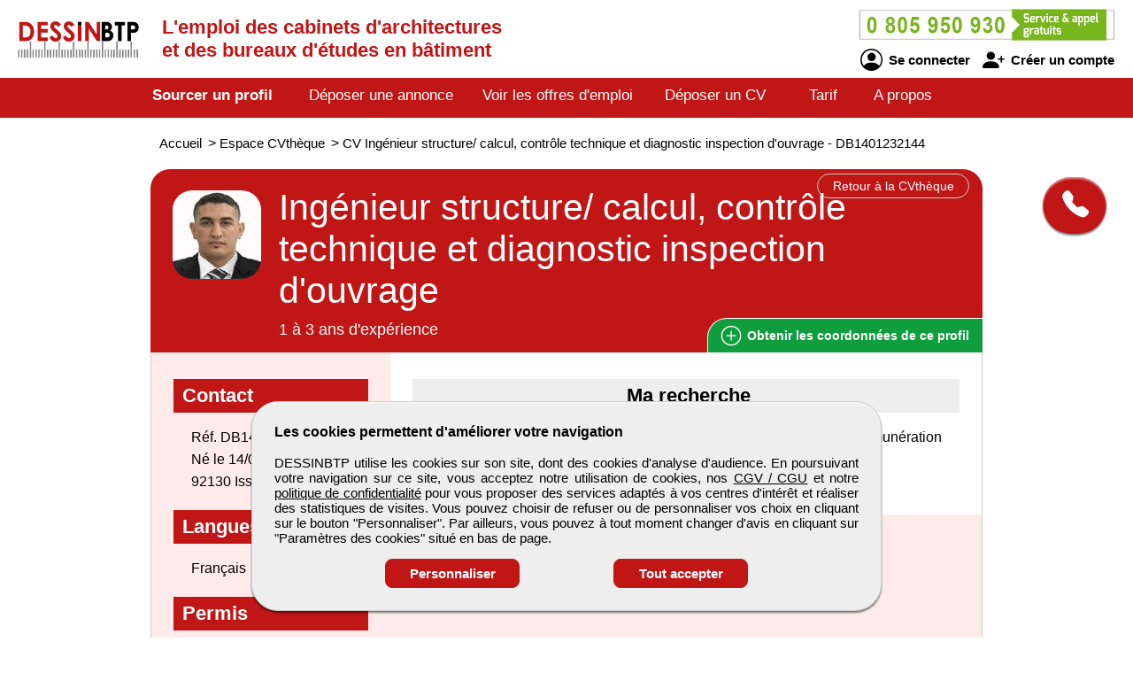

--- FILE ---
content_type: text/html; charset=utf-8
request_url: https://www.dessinbtp.com/v3/btp_inc/btp_header_submit.php?action=footer_banner&site=dessinbtp&ref_banniere=7
body_size: 354
content:
<a id="btp_footer_banner_offre1" href="https://www.dessinbtp.com/emploi/251216083013/plombier-depanneur-h-f" target="_blank" rel="noopener"><img class="btp_footer_banner_offre_img" src="https://www.pmebtp.com/images/logos/dnr.jpg" alt="Offre d'emploi Plombier dépanneur H/F" /></a><a id="btp_footer_banner_offre1" href="https://www.dessinbtp.com/emploi/26010810270/chef-de-chantier-charpente-couverture-h-f" target="_blank" rel="noopener"><img class="btp_footer_banner_offre_img" src="https://www.pmebtp.com/images/logos/charpente_tradition_evolution.jpg" alt="Offre d'emploi Chef de chantier charpente couverture H/F" /></a><div style="display:inline-block; margin:2px 0 0 4px;"><a rel="noopener" href="https://www.michaelpage.fr" target="_blank"><img alt="" src="https://www.pmebtp.com/images/pub/michael_page_2013.gif" style="border:1px solid #ccc;"></a></div><a id="btp_footer_banner_offre2" href="https://www.dessinbtp.com/emploi/25112710293/charpentier-charpentier-zingueur-h-f" target="_blank" rel="noopener"><img class="btp_footer_banner_offre_img" src="https://www.pmebtp.com/images/logos/tapio.jpg" alt="Offre d'emploi Charpentier / charpentier zingueur H/F" /></a><a id="btp_footer_banner_offre2" href="https://www.dessinbtp.com/emploi/260113083014/chef-d-equipe-maconnerie-h-f" target="_blank" rel="noopener"><img class="btp_footer_banner_offre_img" src="https://www.pmebtp.com/images/logos/guy.jpg" alt="Offre d'emploi Chef d’equipe maconnerie H/F" /></a><div class="clearer"></div>